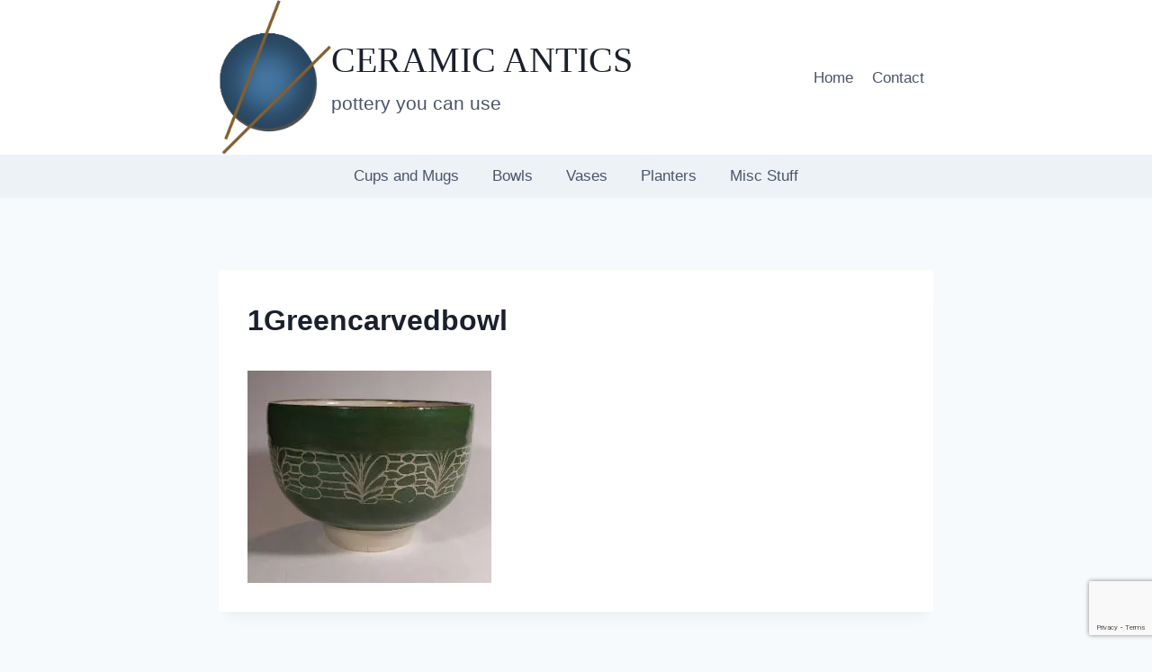

--- FILE ---
content_type: text/html; charset=utf-8
request_url: https://www.google.com/recaptcha/api2/anchor?ar=1&k=6LcTwsoaAAAAAKb-wfvMTbV7ZYGW0LDLUhTAaOd0&co=aHR0cHM6Ly93d3cuY2VyYW1pY2FudGljcy5jb206NDQz&hl=en&v=PoyoqOPhxBO7pBk68S4YbpHZ&size=invisible&anchor-ms=20000&execute-ms=30000&cb=jb2d2zdphdf0
body_size: 48629
content:
<!DOCTYPE HTML><html dir="ltr" lang="en"><head><meta http-equiv="Content-Type" content="text/html; charset=UTF-8">
<meta http-equiv="X-UA-Compatible" content="IE=edge">
<title>reCAPTCHA</title>
<style type="text/css">
/* cyrillic-ext */
@font-face {
  font-family: 'Roboto';
  font-style: normal;
  font-weight: 400;
  font-stretch: 100%;
  src: url(//fonts.gstatic.com/s/roboto/v48/KFO7CnqEu92Fr1ME7kSn66aGLdTylUAMa3GUBHMdazTgWw.woff2) format('woff2');
  unicode-range: U+0460-052F, U+1C80-1C8A, U+20B4, U+2DE0-2DFF, U+A640-A69F, U+FE2E-FE2F;
}
/* cyrillic */
@font-face {
  font-family: 'Roboto';
  font-style: normal;
  font-weight: 400;
  font-stretch: 100%;
  src: url(//fonts.gstatic.com/s/roboto/v48/KFO7CnqEu92Fr1ME7kSn66aGLdTylUAMa3iUBHMdazTgWw.woff2) format('woff2');
  unicode-range: U+0301, U+0400-045F, U+0490-0491, U+04B0-04B1, U+2116;
}
/* greek-ext */
@font-face {
  font-family: 'Roboto';
  font-style: normal;
  font-weight: 400;
  font-stretch: 100%;
  src: url(//fonts.gstatic.com/s/roboto/v48/KFO7CnqEu92Fr1ME7kSn66aGLdTylUAMa3CUBHMdazTgWw.woff2) format('woff2');
  unicode-range: U+1F00-1FFF;
}
/* greek */
@font-face {
  font-family: 'Roboto';
  font-style: normal;
  font-weight: 400;
  font-stretch: 100%;
  src: url(//fonts.gstatic.com/s/roboto/v48/KFO7CnqEu92Fr1ME7kSn66aGLdTylUAMa3-UBHMdazTgWw.woff2) format('woff2');
  unicode-range: U+0370-0377, U+037A-037F, U+0384-038A, U+038C, U+038E-03A1, U+03A3-03FF;
}
/* math */
@font-face {
  font-family: 'Roboto';
  font-style: normal;
  font-weight: 400;
  font-stretch: 100%;
  src: url(//fonts.gstatic.com/s/roboto/v48/KFO7CnqEu92Fr1ME7kSn66aGLdTylUAMawCUBHMdazTgWw.woff2) format('woff2');
  unicode-range: U+0302-0303, U+0305, U+0307-0308, U+0310, U+0312, U+0315, U+031A, U+0326-0327, U+032C, U+032F-0330, U+0332-0333, U+0338, U+033A, U+0346, U+034D, U+0391-03A1, U+03A3-03A9, U+03B1-03C9, U+03D1, U+03D5-03D6, U+03F0-03F1, U+03F4-03F5, U+2016-2017, U+2034-2038, U+203C, U+2040, U+2043, U+2047, U+2050, U+2057, U+205F, U+2070-2071, U+2074-208E, U+2090-209C, U+20D0-20DC, U+20E1, U+20E5-20EF, U+2100-2112, U+2114-2115, U+2117-2121, U+2123-214F, U+2190, U+2192, U+2194-21AE, U+21B0-21E5, U+21F1-21F2, U+21F4-2211, U+2213-2214, U+2216-22FF, U+2308-230B, U+2310, U+2319, U+231C-2321, U+2336-237A, U+237C, U+2395, U+239B-23B7, U+23D0, U+23DC-23E1, U+2474-2475, U+25AF, U+25B3, U+25B7, U+25BD, U+25C1, U+25CA, U+25CC, U+25FB, U+266D-266F, U+27C0-27FF, U+2900-2AFF, U+2B0E-2B11, U+2B30-2B4C, U+2BFE, U+3030, U+FF5B, U+FF5D, U+1D400-1D7FF, U+1EE00-1EEFF;
}
/* symbols */
@font-face {
  font-family: 'Roboto';
  font-style: normal;
  font-weight: 400;
  font-stretch: 100%;
  src: url(//fonts.gstatic.com/s/roboto/v48/KFO7CnqEu92Fr1ME7kSn66aGLdTylUAMaxKUBHMdazTgWw.woff2) format('woff2');
  unicode-range: U+0001-000C, U+000E-001F, U+007F-009F, U+20DD-20E0, U+20E2-20E4, U+2150-218F, U+2190, U+2192, U+2194-2199, U+21AF, U+21E6-21F0, U+21F3, U+2218-2219, U+2299, U+22C4-22C6, U+2300-243F, U+2440-244A, U+2460-24FF, U+25A0-27BF, U+2800-28FF, U+2921-2922, U+2981, U+29BF, U+29EB, U+2B00-2BFF, U+4DC0-4DFF, U+FFF9-FFFB, U+10140-1018E, U+10190-1019C, U+101A0, U+101D0-101FD, U+102E0-102FB, U+10E60-10E7E, U+1D2C0-1D2D3, U+1D2E0-1D37F, U+1F000-1F0FF, U+1F100-1F1AD, U+1F1E6-1F1FF, U+1F30D-1F30F, U+1F315, U+1F31C, U+1F31E, U+1F320-1F32C, U+1F336, U+1F378, U+1F37D, U+1F382, U+1F393-1F39F, U+1F3A7-1F3A8, U+1F3AC-1F3AF, U+1F3C2, U+1F3C4-1F3C6, U+1F3CA-1F3CE, U+1F3D4-1F3E0, U+1F3ED, U+1F3F1-1F3F3, U+1F3F5-1F3F7, U+1F408, U+1F415, U+1F41F, U+1F426, U+1F43F, U+1F441-1F442, U+1F444, U+1F446-1F449, U+1F44C-1F44E, U+1F453, U+1F46A, U+1F47D, U+1F4A3, U+1F4B0, U+1F4B3, U+1F4B9, U+1F4BB, U+1F4BF, U+1F4C8-1F4CB, U+1F4D6, U+1F4DA, U+1F4DF, U+1F4E3-1F4E6, U+1F4EA-1F4ED, U+1F4F7, U+1F4F9-1F4FB, U+1F4FD-1F4FE, U+1F503, U+1F507-1F50B, U+1F50D, U+1F512-1F513, U+1F53E-1F54A, U+1F54F-1F5FA, U+1F610, U+1F650-1F67F, U+1F687, U+1F68D, U+1F691, U+1F694, U+1F698, U+1F6AD, U+1F6B2, U+1F6B9-1F6BA, U+1F6BC, U+1F6C6-1F6CF, U+1F6D3-1F6D7, U+1F6E0-1F6EA, U+1F6F0-1F6F3, U+1F6F7-1F6FC, U+1F700-1F7FF, U+1F800-1F80B, U+1F810-1F847, U+1F850-1F859, U+1F860-1F887, U+1F890-1F8AD, U+1F8B0-1F8BB, U+1F8C0-1F8C1, U+1F900-1F90B, U+1F93B, U+1F946, U+1F984, U+1F996, U+1F9E9, U+1FA00-1FA6F, U+1FA70-1FA7C, U+1FA80-1FA89, U+1FA8F-1FAC6, U+1FACE-1FADC, U+1FADF-1FAE9, U+1FAF0-1FAF8, U+1FB00-1FBFF;
}
/* vietnamese */
@font-face {
  font-family: 'Roboto';
  font-style: normal;
  font-weight: 400;
  font-stretch: 100%;
  src: url(//fonts.gstatic.com/s/roboto/v48/KFO7CnqEu92Fr1ME7kSn66aGLdTylUAMa3OUBHMdazTgWw.woff2) format('woff2');
  unicode-range: U+0102-0103, U+0110-0111, U+0128-0129, U+0168-0169, U+01A0-01A1, U+01AF-01B0, U+0300-0301, U+0303-0304, U+0308-0309, U+0323, U+0329, U+1EA0-1EF9, U+20AB;
}
/* latin-ext */
@font-face {
  font-family: 'Roboto';
  font-style: normal;
  font-weight: 400;
  font-stretch: 100%;
  src: url(//fonts.gstatic.com/s/roboto/v48/KFO7CnqEu92Fr1ME7kSn66aGLdTylUAMa3KUBHMdazTgWw.woff2) format('woff2');
  unicode-range: U+0100-02BA, U+02BD-02C5, U+02C7-02CC, U+02CE-02D7, U+02DD-02FF, U+0304, U+0308, U+0329, U+1D00-1DBF, U+1E00-1E9F, U+1EF2-1EFF, U+2020, U+20A0-20AB, U+20AD-20C0, U+2113, U+2C60-2C7F, U+A720-A7FF;
}
/* latin */
@font-face {
  font-family: 'Roboto';
  font-style: normal;
  font-weight: 400;
  font-stretch: 100%;
  src: url(//fonts.gstatic.com/s/roboto/v48/KFO7CnqEu92Fr1ME7kSn66aGLdTylUAMa3yUBHMdazQ.woff2) format('woff2');
  unicode-range: U+0000-00FF, U+0131, U+0152-0153, U+02BB-02BC, U+02C6, U+02DA, U+02DC, U+0304, U+0308, U+0329, U+2000-206F, U+20AC, U+2122, U+2191, U+2193, U+2212, U+2215, U+FEFF, U+FFFD;
}
/* cyrillic-ext */
@font-face {
  font-family: 'Roboto';
  font-style: normal;
  font-weight: 500;
  font-stretch: 100%;
  src: url(//fonts.gstatic.com/s/roboto/v48/KFO7CnqEu92Fr1ME7kSn66aGLdTylUAMa3GUBHMdazTgWw.woff2) format('woff2');
  unicode-range: U+0460-052F, U+1C80-1C8A, U+20B4, U+2DE0-2DFF, U+A640-A69F, U+FE2E-FE2F;
}
/* cyrillic */
@font-face {
  font-family: 'Roboto';
  font-style: normal;
  font-weight: 500;
  font-stretch: 100%;
  src: url(//fonts.gstatic.com/s/roboto/v48/KFO7CnqEu92Fr1ME7kSn66aGLdTylUAMa3iUBHMdazTgWw.woff2) format('woff2');
  unicode-range: U+0301, U+0400-045F, U+0490-0491, U+04B0-04B1, U+2116;
}
/* greek-ext */
@font-face {
  font-family: 'Roboto';
  font-style: normal;
  font-weight: 500;
  font-stretch: 100%;
  src: url(//fonts.gstatic.com/s/roboto/v48/KFO7CnqEu92Fr1ME7kSn66aGLdTylUAMa3CUBHMdazTgWw.woff2) format('woff2');
  unicode-range: U+1F00-1FFF;
}
/* greek */
@font-face {
  font-family: 'Roboto';
  font-style: normal;
  font-weight: 500;
  font-stretch: 100%;
  src: url(//fonts.gstatic.com/s/roboto/v48/KFO7CnqEu92Fr1ME7kSn66aGLdTylUAMa3-UBHMdazTgWw.woff2) format('woff2');
  unicode-range: U+0370-0377, U+037A-037F, U+0384-038A, U+038C, U+038E-03A1, U+03A3-03FF;
}
/* math */
@font-face {
  font-family: 'Roboto';
  font-style: normal;
  font-weight: 500;
  font-stretch: 100%;
  src: url(//fonts.gstatic.com/s/roboto/v48/KFO7CnqEu92Fr1ME7kSn66aGLdTylUAMawCUBHMdazTgWw.woff2) format('woff2');
  unicode-range: U+0302-0303, U+0305, U+0307-0308, U+0310, U+0312, U+0315, U+031A, U+0326-0327, U+032C, U+032F-0330, U+0332-0333, U+0338, U+033A, U+0346, U+034D, U+0391-03A1, U+03A3-03A9, U+03B1-03C9, U+03D1, U+03D5-03D6, U+03F0-03F1, U+03F4-03F5, U+2016-2017, U+2034-2038, U+203C, U+2040, U+2043, U+2047, U+2050, U+2057, U+205F, U+2070-2071, U+2074-208E, U+2090-209C, U+20D0-20DC, U+20E1, U+20E5-20EF, U+2100-2112, U+2114-2115, U+2117-2121, U+2123-214F, U+2190, U+2192, U+2194-21AE, U+21B0-21E5, U+21F1-21F2, U+21F4-2211, U+2213-2214, U+2216-22FF, U+2308-230B, U+2310, U+2319, U+231C-2321, U+2336-237A, U+237C, U+2395, U+239B-23B7, U+23D0, U+23DC-23E1, U+2474-2475, U+25AF, U+25B3, U+25B7, U+25BD, U+25C1, U+25CA, U+25CC, U+25FB, U+266D-266F, U+27C0-27FF, U+2900-2AFF, U+2B0E-2B11, U+2B30-2B4C, U+2BFE, U+3030, U+FF5B, U+FF5D, U+1D400-1D7FF, U+1EE00-1EEFF;
}
/* symbols */
@font-face {
  font-family: 'Roboto';
  font-style: normal;
  font-weight: 500;
  font-stretch: 100%;
  src: url(//fonts.gstatic.com/s/roboto/v48/KFO7CnqEu92Fr1ME7kSn66aGLdTylUAMaxKUBHMdazTgWw.woff2) format('woff2');
  unicode-range: U+0001-000C, U+000E-001F, U+007F-009F, U+20DD-20E0, U+20E2-20E4, U+2150-218F, U+2190, U+2192, U+2194-2199, U+21AF, U+21E6-21F0, U+21F3, U+2218-2219, U+2299, U+22C4-22C6, U+2300-243F, U+2440-244A, U+2460-24FF, U+25A0-27BF, U+2800-28FF, U+2921-2922, U+2981, U+29BF, U+29EB, U+2B00-2BFF, U+4DC0-4DFF, U+FFF9-FFFB, U+10140-1018E, U+10190-1019C, U+101A0, U+101D0-101FD, U+102E0-102FB, U+10E60-10E7E, U+1D2C0-1D2D3, U+1D2E0-1D37F, U+1F000-1F0FF, U+1F100-1F1AD, U+1F1E6-1F1FF, U+1F30D-1F30F, U+1F315, U+1F31C, U+1F31E, U+1F320-1F32C, U+1F336, U+1F378, U+1F37D, U+1F382, U+1F393-1F39F, U+1F3A7-1F3A8, U+1F3AC-1F3AF, U+1F3C2, U+1F3C4-1F3C6, U+1F3CA-1F3CE, U+1F3D4-1F3E0, U+1F3ED, U+1F3F1-1F3F3, U+1F3F5-1F3F7, U+1F408, U+1F415, U+1F41F, U+1F426, U+1F43F, U+1F441-1F442, U+1F444, U+1F446-1F449, U+1F44C-1F44E, U+1F453, U+1F46A, U+1F47D, U+1F4A3, U+1F4B0, U+1F4B3, U+1F4B9, U+1F4BB, U+1F4BF, U+1F4C8-1F4CB, U+1F4D6, U+1F4DA, U+1F4DF, U+1F4E3-1F4E6, U+1F4EA-1F4ED, U+1F4F7, U+1F4F9-1F4FB, U+1F4FD-1F4FE, U+1F503, U+1F507-1F50B, U+1F50D, U+1F512-1F513, U+1F53E-1F54A, U+1F54F-1F5FA, U+1F610, U+1F650-1F67F, U+1F687, U+1F68D, U+1F691, U+1F694, U+1F698, U+1F6AD, U+1F6B2, U+1F6B9-1F6BA, U+1F6BC, U+1F6C6-1F6CF, U+1F6D3-1F6D7, U+1F6E0-1F6EA, U+1F6F0-1F6F3, U+1F6F7-1F6FC, U+1F700-1F7FF, U+1F800-1F80B, U+1F810-1F847, U+1F850-1F859, U+1F860-1F887, U+1F890-1F8AD, U+1F8B0-1F8BB, U+1F8C0-1F8C1, U+1F900-1F90B, U+1F93B, U+1F946, U+1F984, U+1F996, U+1F9E9, U+1FA00-1FA6F, U+1FA70-1FA7C, U+1FA80-1FA89, U+1FA8F-1FAC6, U+1FACE-1FADC, U+1FADF-1FAE9, U+1FAF0-1FAF8, U+1FB00-1FBFF;
}
/* vietnamese */
@font-face {
  font-family: 'Roboto';
  font-style: normal;
  font-weight: 500;
  font-stretch: 100%;
  src: url(//fonts.gstatic.com/s/roboto/v48/KFO7CnqEu92Fr1ME7kSn66aGLdTylUAMa3OUBHMdazTgWw.woff2) format('woff2');
  unicode-range: U+0102-0103, U+0110-0111, U+0128-0129, U+0168-0169, U+01A0-01A1, U+01AF-01B0, U+0300-0301, U+0303-0304, U+0308-0309, U+0323, U+0329, U+1EA0-1EF9, U+20AB;
}
/* latin-ext */
@font-face {
  font-family: 'Roboto';
  font-style: normal;
  font-weight: 500;
  font-stretch: 100%;
  src: url(//fonts.gstatic.com/s/roboto/v48/KFO7CnqEu92Fr1ME7kSn66aGLdTylUAMa3KUBHMdazTgWw.woff2) format('woff2');
  unicode-range: U+0100-02BA, U+02BD-02C5, U+02C7-02CC, U+02CE-02D7, U+02DD-02FF, U+0304, U+0308, U+0329, U+1D00-1DBF, U+1E00-1E9F, U+1EF2-1EFF, U+2020, U+20A0-20AB, U+20AD-20C0, U+2113, U+2C60-2C7F, U+A720-A7FF;
}
/* latin */
@font-face {
  font-family: 'Roboto';
  font-style: normal;
  font-weight: 500;
  font-stretch: 100%;
  src: url(//fonts.gstatic.com/s/roboto/v48/KFO7CnqEu92Fr1ME7kSn66aGLdTylUAMa3yUBHMdazQ.woff2) format('woff2');
  unicode-range: U+0000-00FF, U+0131, U+0152-0153, U+02BB-02BC, U+02C6, U+02DA, U+02DC, U+0304, U+0308, U+0329, U+2000-206F, U+20AC, U+2122, U+2191, U+2193, U+2212, U+2215, U+FEFF, U+FFFD;
}
/* cyrillic-ext */
@font-face {
  font-family: 'Roboto';
  font-style: normal;
  font-weight: 900;
  font-stretch: 100%;
  src: url(//fonts.gstatic.com/s/roboto/v48/KFO7CnqEu92Fr1ME7kSn66aGLdTylUAMa3GUBHMdazTgWw.woff2) format('woff2');
  unicode-range: U+0460-052F, U+1C80-1C8A, U+20B4, U+2DE0-2DFF, U+A640-A69F, U+FE2E-FE2F;
}
/* cyrillic */
@font-face {
  font-family: 'Roboto';
  font-style: normal;
  font-weight: 900;
  font-stretch: 100%;
  src: url(//fonts.gstatic.com/s/roboto/v48/KFO7CnqEu92Fr1ME7kSn66aGLdTylUAMa3iUBHMdazTgWw.woff2) format('woff2');
  unicode-range: U+0301, U+0400-045F, U+0490-0491, U+04B0-04B1, U+2116;
}
/* greek-ext */
@font-face {
  font-family: 'Roboto';
  font-style: normal;
  font-weight: 900;
  font-stretch: 100%;
  src: url(//fonts.gstatic.com/s/roboto/v48/KFO7CnqEu92Fr1ME7kSn66aGLdTylUAMa3CUBHMdazTgWw.woff2) format('woff2');
  unicode-range: U+1F00-1FFF;
}
/* greek */
@font-face {
  font-family: 'Roboto';
  font-style: normal;
  font-weight: 900;
  font-stretch: 100%;
  src: url(//fonts.gstatic.com/s/roboto/v48/KFO7CnqEu92Fr1ME7kSn66aGLdTylUAMa3-UBHMdazTgWw.woff2) format('woff2');
  unicode-range: U+0370-0377, U+037A-037F, U+0384-038A, U+038C, U+038E-03A1, U+03A3-03FF;
}
/* math */
@font-face {
  font-family: 'Roboto';
  font-style: normal;
  font-weight: 900;
  font-stretch: 100%;
  src: url(//fonts.gstatic.com/s/roboto/v48/KFO7CnqEu92Fr1ME7kSn66aGLdTylUAMawCUBHMdazTgWw.woff2) format('woff2');
  unicode-range: U+0302-0303, U+0305, U+0307-0308, U+0310, U+0312, U+0315, U+031A, U+0326-0327, U+032C, U+032F-0330, U+0332-0333, U+0338, U+033A, U+0346, U+034D, U+0391-03A1, U+03A3-03A9, U+03B1-03C9, U+03D1, U+03D5-03D6, U+03F0-03F1, U+03F4-03F5, U+2016-2017, U+2034-2038, U+203C, U+2040, U+2043, U+2047, U+2050, U+2057, U+205F, U+2070-2071, U+2074-208E, U+2090-209C, U+20D0-20DC, U+20E1, U+20E5-20EF, U+2100-2112, U+2114-2115, U+2117-2121, U+2123-214F, U+2190, U+2192, U+2194-21AE, U+21B0-21E5, U+21F1-21F2, U+21F4-2211, U+2213-2214, U+2216-22FF, U+2308-230B, U+2310, U+2319, U+231C-2321, U+2336-237A, U+237C, U+2395, U+239B-23B7, U+23D0, U+23DC-23E1, U+2474-2475, U+25AF, U+25B3, U+25B7, U+25BD, U+25C1, U+25CA, U+25CC, U+25FB, U+266D-266F, U+27C0-27FF, U+2900-2AFF, U+2B0E-2B11, U+2B30-2B4C, U+2BFE, U+3030, U+FF5B, U+FF5D, U+1D400-1D7FF, U+1EE00-1EEFF;
}
/* symbols */
@font-face {
  font-family: 'Roboto';
  font-style: normal;
  font-weight: 900;
  font-stretch: 100%;
  src: url(//fonts.gstatic.com/s/roboto/v48/KFO7CnqEu92Fr1ME7kSn66aGLdTylUAMaxKUBHMdazTgWw.woff2) format('woff2');
  unicode-range: U+0001-000C, U+000E-001F, U+007F-009F, U+20DD-20E0, U+20E2-20E4, U+2150-218F, U+2190, U+2192, U+2194-2199, U+21AF, U+21E6-21F0, U+21F3, U+2218-2219, U+2299, U+22C4-22C6, U+2300-243F, U+2440-244A, U+2460-24FF, U+25A0-27BF, U+2800-28FF, U+2921-2922, U+2981, U+29BF, U+29EB, U+2B00-2BFF, U+4DC0-4DFF, U+FFF9-FFFB, U+10140-1018E, U+10190-1019C, U+101A0, U+101D0-101FD, U+102E0-102FB, U+10E60-10E7E, U+1D2C0-1D2D3, U+1D2E0-1D37F, U+1F000-1F0FF, U+1F100-1F1AD, U+1F1E6-1F1FF, U+1F30D-1F30F, U+1F315, U+1F31C, U+1F31E, U+1F320-1F32C, U+1F336, U+1F378, U+1F37D, U+1F382, U+1F393-1F39F, U+1F3A7-1F3A8, U+1F3AC-1F3AF, U+1F3C2, U+1F3C4-1F3C6, U+1F3CA-1F3CE, U+1F3D4-1F3E0, U+1F3ED, U+1F3F1-1F3F3, U+1F3F5-1F3F7, U+1F408, U+1F415, U+1F41F, U+1F426, U+1F43F, U+1F441-1F442, U+1F444, U+1F446-1F449, U+1F44C-1F44E, U+1F453, U+1F46A, U+1F47D, U+1F4A3, U+1F4B0, U+1F4B3, U+1F4B9, U+1F4BB, U+1F4BF, U+1F4C8-1F4CB, U+1F4D6, U+1F4DA, U+1F4DF, U+1F4E3-1F4E6, U+1F4EA-1F4ED, U+1F4F7, U+1F4F9-1F4FB, U+1F4FD-1F4FE, U+1F503, U+1F507-1F50B, U+1F50D, U+1F512-1F513, U+1F53E-1F54A, U+1F54F-1F5FA, U+1F610, U+1F650-1F67F, U+1F687, U+1F68D, U+1F691, U+1F694, U+1F698, U+1F6AD, U+1F6B2, U+1F6B9-1F6BA, U+1F6BC, U+1F6C6-1F6CF, U+1F6D3-1F6D7, U+1F6E0-1F6EA, U+1F6F0-1F6F3, U+1F6F7-1F6FC, U+1F700-1F7FF, U+1F800-1F80B, U+1F810-1F847, U+1F850-1F859, U+1F860-1F887, U+1F890-1F8AD, U+1F8B0-1F8BB, U+1F8C0-1F8C1, U+1F900-1F90B, U+1F93B, U+1F946, U+1F984, U+1F996, U+1F9E9, U+1FA00-1FA6F, U+1FA70-1FA7C, U+1FA80-1FA89, U+1FA8F-1FAC6, U+1FACE-1FADC, U+1FADF-1FAE9, U+1FAF0-1FAF8, U+1FB00-1FBFF;
}
/* vietnamese */
@font-face {
  font-family: 'Roboto';
  font-style: normal;
  font-weight: 900;
  font-stretch: 100%;
  src: url(//fonts.gstatic.com/s/roboto/v48/KFO7CnqEu92Fr1ME7kSn66aGLdTylUAMa3OUBHMdazTgWw.woff2) format('woff2');
  unicode-range: U+0102-0103, U+0110-0111, U+0128-0129, U+0168-0169, U+01A0-01A1, U+01AF-01B0, U+0300-0301, U+0303-0304, U+0308-0309, U+0323, U+0329, U+1EA0-1EF9, U+20AB;
}
/* latin-ext */
@font-face {
  font-family: 'Roboto';
  font-style: normal;
  font-weight: 900;
  font-stretch: 100%;
  src: url(//fonts.gstatic.com/s/roboto/v48/KFO7CnqEu92Fr1ME7kSn66aGLdTylUAMa3KUBHMdazTgWw.woff2) format('woff2');
  unicode-range: U+0100-02BA, U+02BD-02C5, U+02C7-02CC, U+02CE-02D7, U+02DD-02FF, U+0304, U+0308, U+0329, U+1D00-1DBF, U+1E00-1E9F, U+1EF2-1EFF, U+2020, U+20A0-20AB, U+20AD-20C0, U+2113, U+2C60-2C7F, U+A720-A7FF;
}
/* latin */
@font-face {
  font-family: 'Roboto';
  font-style: normal;
  font-weight: 900;
  font-stretch: 100%;
  src: url(//fonts.gstatic.com/s/roboto/v48/KFO7CnqEu92Fr1ME7kSn66aGLdTylUAMa3yUBHMdazQ.woff2) format('woff2');
  unicode-range: U+0000-00FF, U+0131, U+0152-0153, U+02BB-02BC, U+02C6, U+02DA, U+02DC, U+0304, U+0308, U+0329, U+2000-206F, U+20AC, U+2122, U+2191, U+2193, U+2212, U+2215, U+FEFF, U+FFFD;
}

</style>
<link rel="stylesheet" type="text/css" href="https://www.gstatic.com/recaptcha/releases/PoyoqOPhxBO7pBk68S4YbpHZ/styles__ltr.css">
<script nonce="ou10Kf1UBf3xoQWub8D6sg" type="text/javascript">window['__recaptcha_api'] = 'https://www.google.com/recaptcha/api2/';</script>
<script type="text/javascript" src="https://www.gstatic.com/recaptcha/releases/PoyoqOPhxBO7pBk68S4YbpHZ/recaptcha__en.js" nonce="ou10Kf1UBf3xoQWub8D6sg">
      
    </script></head>
<body><div id="rc-anchor-alert" class="rc-anchor-alert"></div>
<input type="hidden" id="recaptcha-token" value="[base64]">
<script type="text/javascript" nonce="ou10Kf1UBf3xoQWub8D6sg">
      recaptcha.anchor.Main.init("[\x22ainput\x22,[\x22bgdata\x22,\x22\x22,\[base64]/[base64]/UltIKytdPWE6KGE8MjA0OD9SW0grK109YT4+NnwxOTI6KChhJjY0NTEyKT09NTUyOTYmJnErMTxoLmxlbmd0aCYmKGguY2hhckNvZGVBdChxKzEpJjY0NTEyKT09NTYzMjA/[base64]/MjU1OlI/[base64]/[base64]/[base64]/[base64]/[base64]/[base64]/[base64]/[base64]/[base64]/[base64]\x22,\[base64]\\u003d\x22,\x22YcK5wow7S8Kpw5ArwqDCsR0Vwoxmw4nDgCfDhjshJMOwFMOEbw1zwoM9ZsKYHMOrTRp7K3DDvQ3DsFrCgx/[base64]/DlA4uwpB2w6/Cl8K+LMKgKMOgLwZYwqtwW8OdOm8XwojDpwLDunhNwqpuDz7DisKXNnt/DDvDp8OWwpccG8KWw5/CvMOFw5zDgzs/Rm3CocKIwqLDkVQLwpPDrsOjwqA3wqvDgsKFwqbCo8K5Wy4+wp/[base64]/Cmy55BcOcwrUFwrp5BsKPw7LCjMOGBsKZwqjDtjTCriTCkg/DmMKjJR4Kwrl/YFYewrDDgGQBFg3Ct8KbH8K2O1HDssOpY8OtXMKAd0XDsh7CosOjaWQ4fsOeS8KfwqnDv1DDh3UTwpDDmsOHc8Odw7nCn1fDqMONw7vDoMKmIMOuwqXDjyBVw6RKPcKzw4fDomlybXzDvBtDw7zCgMK4csOaw4LDg8KeMMK6w6R/b8O/cMK0M8K1CmIdwr15wr9bwopMwpfDlGpSwrhAT37Cil8Hwp7DlMOwPRwRQW9pVwPDmsOgwr3DmyBow6cFAQp9JG5iwr0Yb0ImAlMVBG3Cii5Nw43DkzDCqcKEw6nCvHJHIFU2wrHDlmXCqsO+w6hdw7J/[base64]/CtcKZwok5VXIRdgfCrcKTwq7DvjrCpMKBeMK2FSMpRcKHwrFZA8OAwpstesOZwrBtc8O7EMOaw4YRE8OIC8OMwqfDm39Ew6AwZ1HDj2XCrcKvwprDoFEhIxjDscO6wrA4w6jCqsOJw7bDk0/ChCMFLHEKOcOswo9ZQ8OHw7vCpsKIfsKRTsK6wo0ewpzDgF/CncKfQEMJLjDDnsKGJcOow7PDtcKmewzCqRnDsFtDwqjCvsOEw6o/[base64]/CuwAUw5R/[base64]/[base64]/WXnDnVtewqjDrgEzw73CsF3CgElXL1JVTsOwFX1cdmfDj0DCq8OWwoDChcO8C2fCqGPClTsHeTHCosOcw5Nbw7liwpxcwoZPQwnCp2nDlsOzecOdC8KiQwYLwqHComk1w4vCgmTCgMOoa8OeTyzCosO4wrrDv8Kiw5orw4/CpMOxwpPCnVpawpsoHGXDi8K6w6rCv8KyZCE+FRkDwqktaMKlwp1iCsO3wozDg8OXwpDDv8O8w7Vnw77DnMO+w4xSwpl1wqbCtiQnfMKKZUVKwqfDu8OxwrFFw6Yfw6bCpxwsQMOnNMO0M14GMHcwCmA/eynCtR/CuSTCv8KJwqUFwpHDicOhckcxUxlxwrlzBsOjwo3Dp8O2woEqdsKsw45zXcKVwoRdcsKiYjfCocKBImPCh8OXKRwBSMKVwqdhMBY0NHDCkMK3HXQaARrCsX40w4PChyB5wo3DnDDDryhiw4XCpMK/[base64]/Ds8O0Z8KKw6rDoMKvJWvCsMKFEcOpd8Kmw550D8OURHjDqsKuFTTDpsOEwo/Di8KFasKMw6rClG3CgsOzC8K7w793Xn/DtcOma8Orwopiw5B/w7cLDMKtZ2Jwwp5Sw6tbC8Ksw7DClDU1fMOqGhFKwpvCq8OqwrcYwrc9w7NuwoDDjcK4EsOmCsOcw7NUw6PCgiXCrsODE05LYsOZOsK/Vl90VD3Cg8ObfsKlw6QqIMOEwqt9w4RrwqNqfMKAwqTCvcOuwoUNOsKSU8OzahzDnMKiwovDr8K7wr7Co0JmBcK8wqTCilgfw7fDicOFI8Ohw4rCmsOiDF5Rw5TDixMFwrnDisKSQnYKf8O/SyLDl8OkwozDqi1xHsK3VlTDl8K+QwcBZ8O4PzRVw5LCjDgtwodrcGrDsMK8wrTDm8Ohw4fDvcOvUMO9w4jDssKwf8OJw7PDj8KmwqfCq34vPMOgwqzDscOUw4oIAWceKsOXwp7DnAJMwrd5w5zCrhZKwoHDgD/DhMKtwqLCjMKcwoDCtMOYWMOxCMKBZcOqw7V9wpdGw6xVw6/CtcOMw4oiWcOxRk/CkzzCjkvDvMOGw4TCv1HCmMK/[base64]/[base64]/w5tQwq8Tw50HWsKRw5TCtMOsQDFdI8Orwoh9w6/ClipgPcO0FXnCrMKka8O3RMKFwollw5MRb8OlJsOkIMObw4TClcOyw5nCvMKwLxbCj8OgwoMZw4XDjmRwwrppwpDDqB4cwrPCrGVkwqHDsMKdLAISG8Ktw7B0HnvDln/DmsKpwr4RwpfClR3DgsKww5gvUwITw50nw6vChcKrdsO/wovCrsKSw5Ymw4bCrsOxwps2L8KHwpQKw6XCiS4VMTEBw53DtEI/wrTCo8KHLMOvwrpGF8OZfsODwro3wpDDgMO6wrLDsxbDgwXDjizCgT/[base64]/CqsOtwqnCg8O1dcKCTxo7w7R4YsO6wrrDtwvClsKkwpDCjMKRNSvDmzXCj8KuYsOlK0YaKx46w5DDg8KKwqMEwoo4w5dLw48yKHV3IUMQwp7Cjm1kBsOlwrPCqMKkJDrDqMKuZFcpwqBkHcOXwofDlsOGw4l/OksCwqBzW8K3LRPDoMK+wo9vw7bDqMOoD8KiIcK8NcO0CsKlw7fDvsO7wrvDsRDCgMOPacOjw6E6DF/[base64]/wpXDlkgJL8OiOcKrwogAwobCvljDgB01w4/DvMKETMOHPcOrw5pKw6xSasO0MgQNwoAxLSTDpsK3wqJ0NcO/w43DhEhOccOywr/[base64]/R2FYwoATwoXCu2bChzF5wqwwbsOKesOIw4ASUcO/[base64]/DuMOiwqB8KcO+wqHCtxQtw7rDjMOfITrCkw1qBSLCiUfCqcOBw7ZZDjjDiF3DscOCwp5EwpvDtXnCiQADwojCgDDCv8KRPQcARUnCtzrChMO+wofCj8OuXnrCqirDgsOMRcK9w7fCkBsRwpIbfMOVdgF2KsK+w6AuwrbDh3JSd8KuLRpKw7bDu8KiwoDDkMKlwr/Co8Oqw5EzDsO4wqd0wrrCtcKZRVAsw6/DhcKAwq3CosK9QcKPwrETN0h5w4cSwqxLI2JlwrwnD8Kowq4MCz/CvwFlFiLCoMKfw4TDosOTw59NE2nCuizDqR/Ch8OtPxDDgwvCh8KmwogZw7bDj8KZU8KkwqoxPzF6wpXDisKAdAJsBMOaZsOTE0zCkMORwoRlHMO6ITEOwqvCjcOJVsOBw77CoEHCvE0uGQxhXA3DscOewpbConI2ScOJJMO7w5bDgsORL8O2w5VnDsOLwrl/wq1KwrXCrsKJB8K8wpvDo8K7BMKVw7vDp8Krw7zDrBzDpjI+w7NJdMKSwpjCncKvacK+w5rCucO7JB5iw77DssOMEcKMVMKEwq4nEcO+BMK8w7xsVMKoeh5RwoLCisOvBhMpDcKLwqTCphB2dTLCncOtNcOnblYGe0bDjsKjBxJMTkUyTsKfBFPDpMOMDMKfdsO/w6/CgsOmWyHCrFJOwqvDjMK5wpTCs8OafSfDnHLDvsOCwpRBYCnCisKvw6rCosKVA8Kqw70aCWLCi2JTAzfCnsODHT7Dp1nDtCp/wqRXfBbDq01ww6zDpVdywqvCmsOIw4HChA/CgcKEw6hbwobDusO9w4shw65ywpfDljzDgcOEGWktVcKWNCMCFsO2wqHClMO8w7XCvcKDw5/CqsKPUkbDm8O8wo7DocKvHxA2wod4axFRHcKcK8OiV8Oywrt0w5E9EDEPw4DDgWBZwpFxw7TCvgsrwpbCncOlwrzCmyFbayFybQDChsONDg8ewod6SMOow4dbXsOkLsKbwrPDoSDDu8OXwr/CpwNRwqbDpRzCtsKVWMKyw73CpDB8w5lJQsOEw5doK0rCgW19asOEwrfDs8OIw57CigpswoAfKzTDqyHCmHfDvMOUUVhuw4TCgsKnw7jDrsKVw43Ch8OwIg3CvsKrw7rDr1wDwr/DlnfDlcKoJsKpw6PCr8O3XA/[base64]/CjAbClwFUwq89w7vCknlNeTcQw6HCh8OpM8OfPCXDkwnDmMKYwqDCq3gBS8OjTi3DjlnCscORwrs9QG7DrcOEdjw2XC/Dp8Oew59Zw4TDj8OLw5LCn8OJw7/CjCPCk2YjIXQWw7vCpcO+VijDu8Olw5JQwqDDhcOLwpbCvcOsw7XCpsO2wqXCvsKsTMOSbcKzwpXCgWJJw43CmS04Z8OdF14EOMOSw7p/wpZnw6LDusODE0VjwrAqSMOIwrJYw5/[base64]/ChDzDs8KAP8O/[base64]/DvwzCh8KLwqnDr8Ktw5JmCMKhCMOoOmB4DGMsf8KXw7NywqV6w58sw6EMw65+w5Adw7LDksKAXyxLwpljYxvDncKoF8KXwqnCiMKeIsOpNwbDnRnCrsKURkDCvMKEwr/CkcODS8OGeMOVIsKEaTzDj8KGbDs7wrZ/EcOhw64ewq7Dt8KIPg51w78dBMKBOcK2FSvDp1bDjsKXYcOgaMO5csK6bCUVwrUewoU4w5J6fcOIw4fDrU3DhMOgw4LCkcKlw6nCksKCw6/Dq8OHw7/DmzNKUG4WfMKhwpJIO3fCmzXCui3Cm8KsMMKnw7oCcsKvCMKwTMKQbjt7KsONLl53MSnDhR3DtCBJC8O9wq7DkMOLw7EOPVnDon08wqbDuznCuVYOwqjCg8KITx/Dm0XDs8OZBmHCjVPDrMOzbcOae8KRwo7DhMK4w4xqw6/Cg8KDLwHCpzbCnX/DgmZPw6DDt3ggZWsEJ8OKeMK3w5/DtMKfEsOGwolEBsKpwo/DuMKiwpTDhMK+wpbDsx3CqDjDq086AQ/Drz3CqVPCusO7IMOzdVB4dkHCmsOlbi7DtMK/wqLDi8OjBWEtwpPCm1PDpsKEw6k6w78OVcOMZ8OhMsOpYnLDhh7CpMOwNx1nwrYpw7hvwpfDpQg/PxFsLcKuw7MeQQXCn8ODUcKWNsOMw7Iaw7LCr3DCvl7DljzDnsKxfsKjPSk4EDJpJsKEUsO7N8OFFVIRw7fChHnDisOWfMKvw4rCo8OHwpQ/QsKiwpDDoD/DrsKyw77Cug9Ewr1mw5rCmMKxw77CuGvDth8GwrfDuMKZw60BwpXCrjwQwqTCt3lHI8OPbMOpw4wzwqlmw4/CkcOTEBwCw7VRw7DDvE3Dn1TDoG7DsmYyw6l6dsOYcTDDnRcyJVQya8Kywp3Cljxjw6DDoMOFw5jCl1NBBgYHw4DDsRvDh1suWQ9rQsOEwqMkasK3w5TDpCNVasOswq7Dt8K7SMO1A8OFwqxyaMOULz0YaMK1w5DCqcKLwq1lw7hVaynCoSrDg8Ofw63CqcOZCgA/XT0AH2XDj03CkB/CjAgewqjCs2nDvAbCocKfw5E2wp0OdUMTJsOMw5HDjBsCwqPCmytcwprDo08Zw7cjw7NSw48vwpLCpcOhIMOIwrV0XG0lw6PDjWTDpcKTSXVlwoPCvkkJAcKkfRQaMTx8GsOowpTDmcKRI8KmwpzDhB7DmV7CmSgowozDryHDgB/DqMOQY30UwqvDvkTDtiPCt8KqXDI5Y8KEw5RKaTfCgsKxw4rCp8Kkd8ONwrgReydhbXHClgTCtsK5F8KdQj/Drk5ML8Klw4lJwrV7wqzCvMK0wpzCpsKiXsOqfAvCpMOCwp/Cp0h+wro3U8O2w5t9A8OibknCqVLDuC1aBsKZeyHDrMOrwrjDvDPDhQHDuMK3e20awpLCliDDmEbCgBQrNMK0RMKpAmbDp8ObwqfDisKsJQTCvmg1W8KXOcKWwqhgw5jDgMOvKsKEwrfCmxfCnVzCjGdXDcKFbzV1w4zDgCBgd8OUwoDCj0TDnyo5wr1UwowtK0TCq0/DhxLDiyHDrnbDhxTCkcO2wpYzw6hFw5nCl3hhwqNEwr3Dqn7Co8K/worDlsO0eMKswqJnOwZcw6nCosOQw51qw4vCmMK/QjPDpAXCsFDCqMO7NMOaw6pLwq1pw6Rzw4QOw4IUw6TCpcKVcsO0w4zDgMKRYcKPY8KtGcKjDcOdw67Ch2kVw6Ztwq0Ew5zDlyHDmR7CqFXCnkHDoCzCvDAYUUohwprCgyHCg8K0Bz1Bci3DqMO7WyfDoGbDuE/Cp8OIw5LDuMK9c2PClUl5wrZ4w5USwo5ewo9he8KjNEBOLFrCjsKOw4lXwoUJM8OLw7dPw6DDsV3CocKBT8KHw5/[base64]/CkWArY8K9w5dLw7BIFAojw4jDnsKUPMO8bMKcw59/wq/CvDzDisKsG2vDsgbCpMKjw7BVJ2fCgE1iw7lSw7ciaWDDksO7wqo/GnXCnsKnfyvDnWI3wr7CjhzCsk7Dqg18wqDDpQ7DuRtlK1trw5zClC7ClcKVeyN1aMOXJX3Cp8Otw4XDijLDh8KGe2ldw4plwpxzfSDCognDvcOOw7EBw6TCgUzDlSh8w6DDhENMSTocwp8/[base64]/CvsO/w5zCkMKKOsKHUEZrDzXCpsO6w6oPwoluT0UOwrrDq3jDr8KRw5/CtcK0wqHCh8OTwqczWcKCayzCt1DDgcOSwrVnF8KDek3CpgPCm8OLwoLDusOdXX3Cr8KqFS/Cgl4MVsOswrfDpcOLw74AJg17WVDCjsKgw7klGMOTI0rCrMKHS1vCicOdwqJ6RMKlPMKoRcKsC8K9wogcwqHClAA9wqVhw6nDsUdcwq/CuGtAwrzDrHYdOMOvwrUnw6fCi2vDhXIowrvCicK/w6/Cm8KCw58EGH0nU0LCtkh2VMK1PHPDhsKCejNdTcO+wo0OJxw4S8OSw4HDlD/DoMOnZsO/csKbEcKSw5tudCcodjc1bDNqwqfDskMRJwtpw4h/w70gw4bDlh1dbzpJImLCmcKcwp5fXSMGbMOMwr/DqC/DtsOnEnPDpSVQADlLwpHCswo1w5QmZErCrcO+wpzCqkzCmwbDiQ07w4fDsMKiw7Avw5tfZXHCg8Krw4XDksO8QcO7AcOYwotQw5Y4Ux/DjcKHw43CmyAJI2zCm8OOaMKAwqJ9wprCoWhnHMOHPMKrPmDCgElfTGHDvg/DosO+wpg+O8KYcsKYw6s+NMK5J8OSw4HCskjCj8Oow6IobMO2QBo+PcOIw5HCuMOjwojCklxTw7xYwpPCmlU5NzMgw5fCtwrDo3tOQQECMTd9w4HDnQMiIgxUcMKhw6Ylw6nCvcOXQ8K9woZHP8KDKcKOb1Fdw6/DvAvCqsKhwp/DnVLDo1PDsi8UfjcQSRN2ecOuwrp2wr1zAR0Nw5XCjT5lw7PCq25Hwp8ALmrChVNPw6XCv8KqwrVgSXvCiEfDk8KEGMOtwpHDqlgTBsKnwoXCtcKjDUAFwp/Ds8OYFsKXw53DjDTDvw4fTsKIw6bDt8K0RMOFwqwKw5pPEUvCo8O3HTZUeQXChXzCjcKCw5TCgcK+w7/[base64]/Dj2sMKMKJGBfCsnXCgE4sw4TCq8KjMSdcw6HDlj7CmMOQFcKpw7YvwqsDw7oLacOvPsKJwonDusOWFXYqw5HDj8KPw7IefsK5w6PCsz/[base64]/CtjUOTFB7wqBJN8OSGMK9w7DCn2DCjXHChMKTUcK3IwpPVUYGw7vDkMOFw63Cp0VHRQrDkxoNJMO8WSFdRB/DtWLDiAUMwrJiwokvf8KDwpllw40nwoVgdcO3DWEsKyrCvk/CjisYcRsUbDTDnsKyw5YVw4/Dv8OOw4xTw7PCusKOAjh4wr/DpSvCq3Y0fsOXeMKRwpnCrsKTw6jCnsOYUxbDrMK5fn3DgBABVnBYw7QowoZ+w4HCvcKIwpPDpMKBwqcJbTLDk2NUw5zDt8K1Khx4w7QGw7V7w4TDicOVw4zDtMOYWxhxw6gJwplKRTbCh8KmwrUzwr5Yw6w+TRvCs8K8NnJ7Kg/Dr8OAGcO5wq7Dk8O7QcK5w48XCcKhwrsawr7CrMK0TlJswrwLw71WwqYyw4fDtMKFAMOnwqkhS1XChkU9w6ItKRMowrsJw4HDisO4w6XDvMKew4RUwrwCDgLDg8KQwqTCq1LCisODMcK8w73CpcO0TMKfMsK3SXXCp8OsQ2zCiMOyCsObZ3vDt8OpacOAw6ZOXsKDw7/CpnJvw6kbYTVBwq/Dr3nCjcOmwrLDhsOSCypZw4HDu8OKwr/CmX3CgQ9UwoNwSsOBTcOSwozCiMOewrrCkXnCqcOjdMOifcKIwq7Dhm9vR31YW8KjS8KAP8KPwqbCp8Oqw44aw6R/wrDCpDcsw4jCrHvCkibChx/Dojk9w5/DucKfYMKQwqxHUjQnwrPCs8O8dXPCnldKwo4Hw59eNsObWBYoQcKeKX7DhDxGwrcpwonDt8One8KmOMO+w7l4w7vCqMKjbsKoU8K1aMKnMRl6wp/CosKJHQTCpVjDocKJXwA+eCw6IgHCncOOFcOFw5wJTsK3w4ZeE1fClBjCgG/CqUXCtcOUchnCosOEHcKhw4wlXcKmGRDCtcKMOSEmQsKHFS5gw6ZDdMKnVwDDusO1wqDCmDJhWMKfACUhwo9Mw7rClcOYD8KuBMOUw7lCwpnDgMKAw5XCpX8dI8OAwp9fwofDhnQGw7rDpRfCmsKFwo46wrLDhyfDqTklw75RTsKhw57DkUzDmMKowr/[base64]/DvT0uZMKqwoXDkV0oDmpVdzrDjG3DmBw/wqonF3nCgSPDqUJTOcKmw53DhWnDlsOqQmwEw4deZyVqw4fDiMOGw4YEwpNDw58FwrzCtzcOc3fDk1B8dMKpNsOgwrTDhiTDgD/CuRk/DsK7wpxyFBPCrsOBwpDCqSbCjMOcw6/DsF5uLhvChSzDjMKXw6B8w4vDvyx0w7bDiRYUw6DDiRcrbMOEbcKdDMKgwqRbw4vDtsO/IljDuk7DszPCkUXCr3TDmWfCmTTCs8K3Q8KTNsKCBcK2WkfCpXBHwrbCuTAJPAc5AgHDg0/[base64]/CvsOUcnbClcKNacKxfMK7ScO0U8KzFMOwwpLDky1kwpBwX8OTKsKjw48Bw5MWUsO/X8OkVcO3NMOEw4ccLU3ClAHDscKnwonDscOrf8KBw5XDssKAw7Z2csKjN8Ogw7I7woNxw5UFwrN/wonDtMOaw5/Dj3VjRMK/PcKFw6hkwrfCjMKSw7gaXAR/w6zDuUt3Hy7DkmcYOsObw6IjwrvDmhN7wo3DiQfDt8OiwrrDj8OIw6/CvsKZw45oZMKlZQ/CqsOCF8KdfsKfwpgPw7/[base64]/DnMKcwoN6wptowoVTR8OCw4xWwrDCmgRwX2vDlsOlw7IBSDoZw5jDgBLCu8Khw5oZw5PDqjPDqSBjVEDDklTDv0cMMkXDmnbCkcKZwrXCo8KLw6Eqd8OlXcOnwpzDn3vCl3/Cpk7DmRnDt2fDq8Otw5ZLwrdHw45YYSHCgsOiwpzCpsKlw7/[base64]/CjsKtFsK2MMO6w4nDpypNMsOzwrzDuMKGM8OOwosKw4DChwd/[base64]/CssK+wpkDwqdjwqDDrBVnw6/DucONw5rDsnNKwpTDlMO9GTtZwr3DpcOJYMKkwqh/RWJBw5gEwp7DnVoUwqnCu3BXch7CqA/[base64]/[base64]/DgMK1wpxaw6rDqMKiQGbDvsOZfTbDgmsRwooTfMKBUGRnw7YCwrkEwrrDsxLCjzFXwr/[base64]/ClcKpwrcefsKOCsOGwqp1wqvDp1PCh8KDw5/CsFbDjWlZMFTDlcONw41Qw7jDpV/DlMOyRMKIFsKbw63DlsO4w5JVw4XCvj7DqcOlwqPCl0DDg8K7dcOMScKxZzjCosOdWsKuFzVdwrJBw6TCgH/DuMOww5VjwpAjXnV/w4HDpcOxw6HDnsOswq7DkMKaw58WwqZNGcKsF8OKw7nCqsK/wqbDjcKOwoJQw5vDmyENVHM7A8Ogw5s8w6bCil7DgBXDncKBwpjDhj7ChMO9w4YLwpvDvzLDsQcawqNIQcO7LMK5exHCt8KowrkBeMKuFTgYVMK3wqx9w63Cp1LDiMOyw5M5cUgkw4c/[base64]/[base64]/ClsKadghXw6fCsMOABWLCt8OaF8KGMsOpwpBGwoBvfMKAw7vCtsOeRsO+QA/Cmk/DpcO1wp9Ywqlkw7tNw5HCqH7DuUTCkxnCl23DmcOPasKKwrzCjMOSw77DuMKAw6zCjm5gOMOOX1/Duhk6w5DCvT5Mw5V7FW7ClS3Cj1zCh8OLIMOMJ8OEBsOkShpFXl40wqghKcKcw6LClCYXw4xGw67CgsKLaMK5w7hKwqDChh/DhSUVB13DhEPCt24kw41iwrVeDkHDncOlwonDlMOJw4Etw6/[base64]/[base64]/CjE5kO0QVOsOyUsK2Q1/Dr8OmDEM7fQfDkmHDisOZw7kzwozDscKFwrIJw5UHw6fCjSjCoMKAUXjCu1vCkksdw5TCnsOaw6c5QsKGw4DCmgAFw7nCo8KQwowJw57DtXZqL8O+XQ3Dv8K0F8Okw5c5w4I5PnjDusKEIGPClG9Vwo4/[base64]/DswtHXQgiwoVsJMKsOD4FwqXCi38CBjzCl8OvccKowopAw6zDmMOsdcOGw73DjsKUeVHDlsKNesK2w6bDsW98w400w4vDjMKKSloFwqPDhToQw7fDrGLCpHwFZnjCvsKMw5rCrAlMw4fDkMOJJFhew6PDqi0ywrDClH09w5LClcKmasKZw7Vsw5YQX8OqHRTDssK/ccOEXzDCr1doUk4sBA3DqxdoQnDDhMKfJWoTw6Abwqc7CXAYPMOjw6nCv2fCt8KiQiDCrMO1MTFNw4hOwrp2CMKvW8O/[base64]/CtCzDrcOXw4jCjSg7C27CsjoXw47CmMOYSX9MXmTDtgovWsKTwonCiWrCrBvDi8OXwq/DpTzCvmPDh8OzwojDn8KnUMKnwqtqHzEAX2TCj17CoHNWw4zDocOUZgM9CsOfwojCthzCvS9uw67DgE1kbMK/BlPDhwvCuMKaI8O2DSzCh8OPUcKdM8KJw5bDqWQdFgfCt0lzwr9zwqXDqsKKWsKfTcOObMOAw73CisOvwohwwrANwrXDvnDDjx8WZxdqw4QJw5/CmhJ7SGEwUAJVwqUsfEdTCsOAwo7CgiHCtTk6FsOFwp97w4cSw7bDj8ODwqo/MkDDq8KzMHbCnRsowpt2wozDmMKhOcKTw7ZrwrjChV5IUMOxw43DjlnDoyLCv8KSw6VFwpRuC1MfwoHCrcOmwqDCmABRworDgMKFwpUZe0Now63CvAfCnX5hw4/DiV/DljBUwpfDsx/ChTwow7/DvGzDhcOyL8KuQcKwwqTCsQHCmMOzDsOseEgQwqrDgWbCpMKEwpTDiMOea8Onwo7DsSdhFMKfwpvDqcKCU8OMw6DChcKYB8Kwwr0nw6cmMms7BsOvRcKowr1pw5wJwrx9XnNQJmzDny/DuMKlwpEQw6cVwpvDkH5FO3bChUUNYcOLGQZlW8KvGcK2wozCs8OQw5bDgXsrTsO1wq7DocO+ZAnCoQkNwoLCpcOVGMKRAUE4w5/[base64]/w63CosOkaCoyB8KQw5XDpsO5wpIANktNSTBxwo/CkcK0woDDnsKZVMK4BcKZwoLDocOZRXYFwpxaw6Aqc39Nw7fCiC3CnQgTc8Kiw7BuJQkPw6fCpsOCADrDqjYSJAEbbMKIbcOTwqPDkMOYw7kGEsONwrDCkMOpwrUqIXkhWsKFw5huQcKJPB/CogLDp1EMf8OOw4DDn3MabHpawobDnkcXwr/DhGsrWXsBH8OYWCgHwrXCq33Cl8K6esKowoLCkGlRw7tieHlxUyHCpMOHw7F3wpjDt8OuAQVjXsKJRhDCsVHCrMOWPmENNFPDmMK0eBdGezELw6xAw6HCiCHCk8ODBsOGOxfDvcOKHRHDp8K+URQ1w5/Cn0zDrsOCwpPDmcKOwopow5bDmcOdJBrDpQ3CjT8iw5tpwobCpCQTw5TCiGnDiQdGw7zCiwRdIsOAw7XCvALDnBsZwrl8w43Dq8OMw7B/P0U2CcKxCsKEEsOywr4Fw7vCusKOwoIRSFtAIsKBMlURJEJvwpjDt27DqSAQW0Mww6bCr2VSw5PCj10Qw4rDo3rDh8KnKsKvWE8UwqXCvMOkwpXDpsOcw4/CvMOHwpvDmMKywrrDiUfDiW1Qw79twozDhnrDocKzJnIFQR0JwqAcJyxiwogDGcOUIm90BC7Cu8Kzw4vDksKJwr9Gw4Z9wqZ7Uk7DpWbCtcKaWjM8woJTXcKbfMOZwqlkd8KDwoxzw4h4Cm8Kw4Mbw58QcsOQA1nCkwrDkSVnw6XClMKEwqfCrcO6w4TDjgbDqG/CncOZPcKVw5nCoMKkJcKSw5TCmTBhwqM4G8Kvw6tTwrd9wo/Dt8K2dMKAw6FPwro1GzPDvsO0w4XDoD5cw43Dn8KjIcO+wrARwr/DlErCosKiw7PCosK7E0HDkSrDvsKjw4cXwqjDv8K6wr9Aw4JrKXHDuRjCnVrCvcOOJcKuw6AMLT3DgMO8wo56CATDiMKtw4XDkDvCvsOfw77DoMOYbXhfS8KPTSzChsOew4QzG8KZw7BBwp4yw7nChMODPk/[base64]/[base64]/YMKgYAjCiMOuBsK5w7vDncOiwrscaV7Chk3DnB4Hwr4tw4XCpcKiSUPDnMK5MXjCg8O7esO/BDvDjx0+wox6woPCpTRxR8KLEl1yw4YhLsKZw47DimXCvR/DtCzCt8KXwo/DlsKeXsOTa2oqw6Vme2d0SsOSQFvCmcKEEcKew7Y0MRzDuToOUFjDn8Ksw6gNRMKPFwpZw7IPwpoMwqpNw4XCn23Cs8K1AQwyR8ONYsO6V8KGa0R1wr/DmmYhw5QmYCDDgMOjwqcbH1dvw7UNwq/CrsKYDMKkGXIfXWbCh8KwFsOIRsKfLWxeGBPDjsKZV8Kyw7/ClAfCiV91dCnDqSw7Pmosw5LCjj/Dj0fCsH7CosOMw4jDjsOmFsKjO8OSwqw3cl9CIcK9w57CgcOpEsObCw9fOMO/wqhfw5zDsj9lwrrDrcKzwooMwrAjw7vDrwbCn1vDn2bDsMKnFMK+CQ1swqTCgGPDiBFwd07Coz3CscOEwoTCsMOVXXQ/worCnMKXMhHCtsOewq9Nw7RNesKFMMOSPsKwwrprXMOmw5wnw5nChmsIES5IEcO7woFub8OJSRoxKUILWMKtc8OfwpYbw6EIwpRXX8OeDsKWH8OCCl3CgAdXw5JKw7vCvsKMDTpqbcKHwow+MFfDii/[base64]/DhsOlIBNMMMOZw50Fw7J0N1Vjw5cRw6MWAwDCnjAPOsKMG8OuccK2wqEfw7Imw4zDgyJYQnTDvXs7w7NLIQ1/EsKbw4nDgi1OZF/Do2PCkcOHG8OGw7DDmcOmbhkpMQN2clHDrFDCskfDpzoDwpV0w5Jxwpd3TB4VB8KUcEtiw5keCxDClsO0ADfCqMKTeMKYasOYwovCiMK8w5YZw79OwrAEZsOSdcO/w4nCtcOXwqAbCcKtw65kwrXCmsOyEcK0wqdQwpsRUjdGCiRNwqnDr8KtdcKJw6EQw5jDpMKuGsOXwo/Dj2bCnyXDhEpnwrEMf8OawrXDhMOSwpjDukHCqj4hIcO0WBNnwpTDq8OuOsKfw45Vw4I0wpTDjyfCvsOsEcOXfmBiwpBaw60tQVsMwpJcwqXCviMJwo5AbMOzw4DDi8OiwqFDX8OMdxVnwpsjd8Oqw63DuF/DhjglbgFLwrJ4wqzCvMO5wpLDsMKTw6nCjMKWesKxw6HDjmZHZcOPTMK/wqNBw7TDicOgR2zDtsOCJw3Ct8OFVsOPAyVDw4nCkQXDtnXDvMK7wqXDrsOiYV5kIcO1w4U+R0ljw5/DqCAaaMKaw5zDocKVGkvDiCljQwXCnwDDpsO7woDCmijCscKrw7XCmX7CliLDhHsPXMOCGEEyEV/Drg9DVS8iw6jCm8OAVipPS2fCvcKYw58nGA5AWwbCssOEwrrDpsKPw7DCrBPDoMOlw4PCllpaw4LDgsOowr3Cg8KSTX3Cl8OHwrBJw7hgwpLDtMKiwoIpw4cpbw9aTcKyAhHDrnnCjcOPXcK+aMKww5/[base64]/CnjMgPT7DiMO4dcKwM3XCpxHDscKce8KABsOfw57Dlnw3wojDisKJFw1lw77DlDTDlFNLwrdDwqTDmH9QMF/CvgjCl18RdSzCiC3Ck0nDqzDDoDNVEQZLcl/DmzxbGmw+wqBRVcOBB2chWBjDgxJIwpVud8KnXcOrRGpcU8OlwoXChm1EVsOOD8OWYcOXw68Pw6NQw7DCtHgKwoJUwozDpX3CqcOMEHbCuA0Gw6nClcOfw5h2w6t6w6lXH8KkwpFOw6fDiW/[base64]/DtcO0wpzDtMKsw7HDpk1EwpvDqhYlNjzCuMKrw50yMGFxSUfCsgLCpkpCwo12wpLDi2QvwrzClzHDpF3CosKhJijDi3nDnzsJaUXCvMK/F0pow5fCoXHDogvCoUpMw5jDlcO4wpLDnzQmw4osTMO7IsOuw5/[base64]/F1kjw5ZvIsOhwo15w4oSKk8PwowpXgvDvsOLNTtYwo3Dsy/DhMKwwqTCisKUwq7DvMKOHsOWW8K2wroDN0R1MgfDjMKRbMKNHMKwLcKCw6zDqAbCq3jDvW5HMXJyNcOrQRHCglHDtlrDlsKGdsONIcObwoo+bU/DlsOew47DgsKAJcKvw6VMw4TCgRvDoAJZa3pmwovCscKGw6/CpsOYwo4kw4h9C8KhGVfCpcKJw6ovwq7CoGbCnQYNw4PDg2cfeMKlw6rCvE1Vw4k/YMK9w7NcIzFXexhHf8K8SFcLbMKzwrYbSFNDw49HwqzDocO5VcO0w5XDiyDDmcKdTcKgwqEKM8Kxw6ttwqwiV8Ovd8Off0HCp2PDl1nCo8K4ZcOQw7pLVMKswq04YMOlJcOxGCTDtMKdUWPCsifCssOCcBbCgwlSwoc8wp3CmsO2My7Dh8Kiw7wjw6DDhG/Cox3Co8KPeD4lXcOkZMKKwrLCu8KEA8OIXA5FOjUqwojCp1XCg8OFw6bDqMOaCMKFVBLDjkIkwp7Ct8Okw7TDs8KuAmnChV0vw43CssKnw50rIjPDgXEsw6RAw6bCryJCZMO4HhDDtMKRwrB8bSwqZcKPw4xVw5/ClcOmwqYEwoXDmwA2w7N2FMOZXsOuwrtKw67Du8Kgwq3CjXRoew/DglRLGMO0w5nDm3YLI8OqPcKYwoPCrzhebiPClcKjK3TCqQYLF8Kbw7PDn8KWQV/Dg1jDgsKSGcOvXnvDpMKcIsKYw4bDvB9rwqPCosOCV8KvYMOKwqjCkgF5fjDDry7CuBVEw4UGw6bCu8KyJsKcZMKAwqNJJ29zwpLCqsK+w6HCiMOlwrN5ExpBX8OIKMOvw6FzWiVGwoJHw5DDjcOCw6MQwp/[base64]/[base64]/DmsOpEmnDoG/CtEvDn0B4wrNlw5JYwq7DqGBFwqrChCZZwq7DvknClUXCuEfDisK6w6how4PDksOXPCrCjEzChSFOBEnDnMO8wr3DpMOdBsKNw64cwqnDiSYJw77CsXp5PcOYwprCtsOgJMOHw4E4wofCjcOEHcKhw67CugvCosKMN3xnVhNzw4/DtijClMK+w6N+w7nCq8O8wrvDosKJwpYzDnBjwpoywqMuHhQJHMKqdgzDgA5TX8KAwpYLw4VLwp7CtgjCqcOhLV/DhMK+woNmw7kaH8O5wqfCmVZyCcKewo4bYnXCgAx1w43DmyDDi8KjLcOVCcKIN8OAw7Iwwq3ClsO2HsO8wqTCnsOuCVYZwpkCwqPDq8OTYcKpwqJ7wrXDtsKWwrcIBljCjsKoR8O1GcOeND5tw6dQXUsXwozCg8Krwrxva8KMIsO2ccO2wo/DgG/CixYgw57DqMOQw7fDrTvCrEIvw6x5f0jCqC90acKHw7wIw6HCncK+YQoQIMOmE8Ogwr7Dm8Kjw6/CjcO0M3HDvMOQGcK6w67Dv0/Du8KzImJswq0qw6/Dj8KGw6kPN8KSZgrCl8KRw7nDtHnDksOJKsOJwrZuOB0rDh8oOjxZwqHDmcKyR3dew77Dj24DwqdoDMKJw7/CnMOEw6HDokYkUA8jUh1oOGt6w6DDsWQkB8KTw5Mtw5jDvgtQfcOTFcK7c8KCw6vCoMOqQ0l2eyvDv18SGMOTKX3CpmQ3wpvDp8OHaMKYw6TDiU3CncKow61uwot8D8Kmw4zDksOJw4ANw4nDm8K1w7PDnxPCgBPDqGfChcOHwovDnxXCrsOnwpzDksK/DH81w69Vw69HU8O+aCnDi8KlcnHDqcOydGXCmR7DvsKACMO4YFEKwpTDqkM6w6pdwps1wqPCjQHDncKbBcK5w5Q6cB4PA8ODZ8KUPXbCiHxTwqk8U3lhw5DCncKBRnzCinXCtMOaGRPDo8O/TkheBcK/worCmgRfwoXDiMKnw5HDq1pvasK1aR9NLxslw4dyMH5aRMK3w452O2tsZBPDqMKVw7/Cm8KFw6Z6YTMBwrLCimDCskbDgMKRwoQEEsK/MUtEw49wH8KNwpoCC8Onw58CwrXDp17CssOIC8KYe8KZA8KqUcKrQsOwwpw8ESjCiVzDvTYLwpZ0wqwqIk4iP8KLJsOHHMONdsOkWcOJwq3ClwvCucK/wpMJUsO6FsKOwp8lIcKoRcOuwpPDgRMPwr0/[base64]/CnMKgFsK/[base64]/DgcOdwrxtHxFAJ2MFQhLChipPB0sEcCsWwp1tw4FbcsOSw4AJGB/DssOYP8KlwqkDw4g2w5fCvsK7RxJWCGTDtlNIwqbDs18Lw7fDtcOAbMKyDkfDhcOqawXDqE0pYx/[base64]/ChcO5w4jCqFHDlQfDgQU3eg/DvcOqwqMpAcKLw7x3FcOjQsOVw6Ebc2zCmyrCmlrDgz/Dj8KGDivDkFk0w63CqmnCjsKMIFh7w7rChMK1w4o9w6ctMkh1KhdAL8KQw4Flw7cVw6/Doi9kw50Uw7V+wo0ywozCksKkHsOBGy5rB8KqwqhWMMOBw63Dr8Ksw54YBMO6w6x+DAZcXcOOU13CpMKdwq9zwp50w5fDucO1JsK6dh/DicOvwrY/CsO9BCJLKcOOTysXYUF7V8OEY3jCoU3CgRt3VljCjzBtwpdlw5dww4/[base64]/CjzzCiMKyJ03DijXDnSPDqSrCgx4EwrI9RGDCoXvCoEsOLsKKw4zDlsKGASHCvkx0wqXCjcK6wp4DHS/Cq8OxdMOTKsOGwqw4LQjCucOwMxrCoMO2NXNYEcO7woDCo03DiMK7w53ChQXDkBsCwovDvcKUTMKcw4rCpcKuwqjCvGLDkQAnYcOSG03DimXDi0cYHMOdDDQNw7loKDJzD8OewoXDv8KYRMKswpHDn0YdwqYMwofCklPDncObwoVwwqvDvg/DkTrCiVtvVMOdfHTCjCvCjCrCrcOfwrs3w6rCnsKSPH3DoCYew41CUMKCSUnDuWwHS3HDt8KbXEtWwqRow4ogwp8Pwo1xHsKoFsOnw48cwokHAMKNa8KLwr8awqLDoUx+w592wpvCgMOnw6bClAs4w73Cp8OJfsKsw7XCn8KKw6N+EGoRIMKMEcOqAitQwpEAPcK3wp/[base64]/DqSDDnyvDr8KfaB7DrhrCsGpFw6jDpCEiwoQtw47Dtk3DtRVLX1XCqkgtwozDmELDlsOeeUbDiW1gwpRNOVrCnsOowq1xw4vCp1U1XyRKwpxocMKOBnnCi8K1w7cnUMOERcKiw5UawoQIwqZCw7DDnMKDUjHClB/CucOAQcKdw6Qhw7PCkcOZwqnDjwjCmnnDtT0sFMKRwrokw50gw4NaXcOMUcOowo3DrcOPRTfCtXnDlcKjw4LDsnbCicKYwphZwo1xwoAiwqNoTsObGVPDmMOoQ21aNcO/w4IDeVEQw4MtwrDDgTBZacO5w7I4w79cO8OSV8KrwpjDgMK2SGfCpD7CuXzDnsOAA8KPwp9ZNgrCqxbCjMOTwoLCpMKhw6DCvjTCiMOuwofDgcOjwqLCssO6McKPZAoLaT7Ct8Ozw7jDtk1GYk9aEMObfkdgwrXChA/DpMOZw5vDmsOFw6HCvRbDqxtTw5nDlAfClE0Nw6bCo8KKasKyw4XDi8OCw7cRwodcwoDCjGEOw4ZSw4VzS8KTwqDDhcOZKcK8wrLCgwrDu8KBwpDCiMK9ViTCssOfw6Uew5gCw5Mcw4JNw5zDoQrCgMKMw4/CnMKlw6rDvMKew6B1woLClxDCiVJBwqDDsCHCmcKXKQ9adyzDvl3Cr3kMBHxMw4zCgsOTwp/Dn8KvFcOsWhE7w55jw7xOw6/DucKDw4FxR8O/S3sRLMOxw4Jrw6kscD0rw5QhfcKIw64NwrHDpcOxwqhrw5vDjsK4eMKRDcKyYsO/wozDv8OVwr5hahMAVkcYCsKBw4vDu8KpwoHDt8Oew717wpohHH0FVhTCnCB3w5wfOMOtwobCjArDj8KDfELDmw\\u003d\\u003d\x22],null,[\x22conf\x22,null,\x226LcTwsoaAAAAAKb-wfvMTbV7ZYGW0LDLUhTAaOd0\x22,0,null,null,null,0,[2,21,125,63,73,95,87,41,43,42,83,102,105,109,121],[1017145,710],0,null,null,null,null,0,null,0,null,700,1,null,0,\x22CvYBEg8I8ajhFRgAOgZUOU5CNWISDwjmjuIVGAA6BlFCb29IYxIPCPeI5jcYADoGb2lsZURkEg8I8M3jFRgBOgZmSVZJaGISDwjiyqA3GAE6BmdMTkNIYxIPCN6/tzcYADoGZWF6dTZkEg8I2NKBMhgAOgZBcTc3dmYSDgi45ZQyGAE6BVFCT0QwEg8I0tuVNxgAOgZmZmFXQWUSDwiV2JQyGAA6BlBxNjBuZBIPCMXziDcYADoGYVhvaWFjEg8IjcqGMhgBOgZPd040dGYSDgiK/Yg3GAA6BU1mSUk0GhkIAxIVHRTwl+M3Dv++pQYZxJ0JGZzijAIZ\x22,0,0,null,null,1,null,0,1,null,null,null,0],\x22https://www.ceramicantics.com:443\x22,null,[3,1,1],null,null,null,1,3600,[\x22https://www.google.com/intl/en/policies/privacy/\x22,\x22https://www.google.com/intl/en/policies/terms/\x22],\x22dydbC1acBCfzu8FP+E7Ke+dWBkUVZyFF/3k1W1mHngk\\u003d\x22,1,0,null,1,1768538034025,0,0,[11,224,70,23,14],null,[158,71,4,48,207],\x22RC-erWHJnIBjIkb3Q\x22,null,null,null,null,null,\x220dAFcWeA5I66FrVTRu9UFU-CuYQ8hlCnIXdcQUcGU00ui8evcioV3glT4qbt-dUXGS-hYcGMij_6bsMe-ceWRJWQVEl47hSDJSnw\x22,1768620834081]");
    </script></body></html>